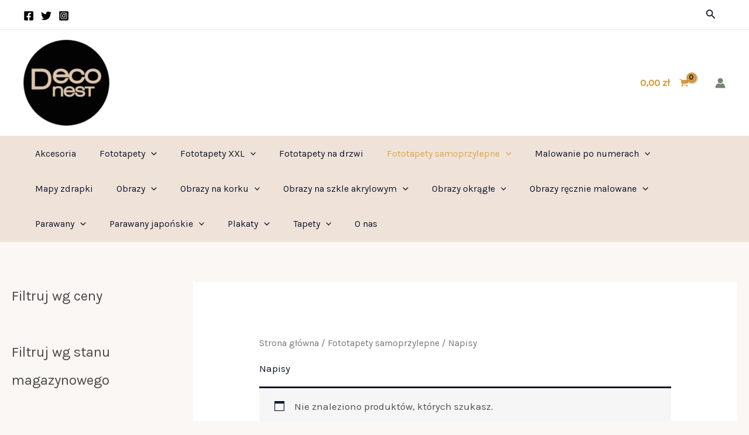

--- FILE ---
content_type: text/javascript
request_url: https://deconest.pl/wp-content/uploads/uag-plugin/assets/0/uag-js-115.js?ver=1762778728
body_size: 17
content:
document.addEventListener("DOMContentLoaded", function(){ window.addEventListener("DOMContentLoaded", function(){
	UAGBForms.init( {"block_id":"6689db31","reCaptchaEnable":false,"reCaptchaType":"v2","reCaptchaSiteKeyV2":"","reCaptchaSecretKeyV2":"","reCaptchaSiteKeyV3":"","reCaptchaSecretKeyV3":"","afterSubmitToEmail":"abc@gmail.com","afterSubmitCcEmail":"","afterSubmitBccEmail":"","afterSubmitEmailSubject":"Przesy\u0142anie formularza","sendAfterSubmitEmail":true,"confirmationType":"message","hidereCaptchaBatch":false,"captchaMessage":"Prosz\u0119 wype\u0142ni\u0107 powy\u017csz\u0105 captcha.","confirmationUrl":""}, '.uagb-block-6689db31', false );
});
 });